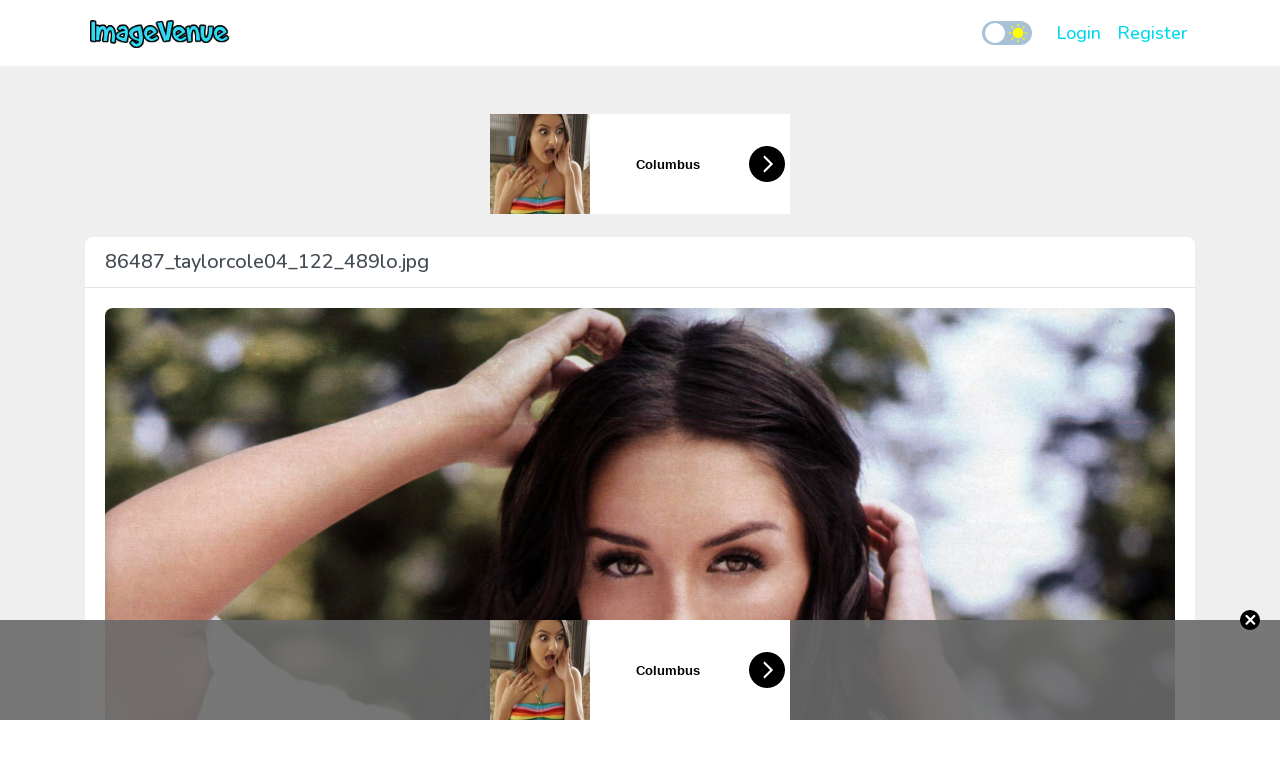

--- FILE ---
content_type: text/html; charset=UTF-8
request_url: https://www.imagevenue.com/view/o/?i=86487_taylorcole04_122_489lo.jpg&h=img288
body_size: 15451
content:
<!doctype html>
<html lang="en">
<head>
    <meta charset="utf-8">
<meta name="viewport" content="width=device-width, initial-scale=1">

<!-- CSRF Token -->
<meta name="csrf-token" content="bws7xMjhWcvfSWCeHIIzGvxhQqeMNkShqt9GcRyy">

<title>ImageVenue.com -             86487_taylorcole04_122_489lo.jpg
    </title>
<meta name='description' content='Image Hosting, Image Upload, Picture Hosting'>
<meta name="exoclick-site-verification" content="413bd8b431dcb4ad46c7f14094f04d93">
<meta name='keywords' content='hosting, webhosting, dedicated servers, image hosting'>
<script src="https://adsmediabox.com/ads.js?z=233&ad_height=300&adstrade=654871&t=bT1zdXY1JnI9"></script>

<!-- Scripts -->
<script src="https://code.jquery.com/jquery-3.4.1.min.js" integrity="sha256-CSXorXvZcTkaix6Yvo6HppcZGetbYMGWSFlBw8HfCJo=" crossorigin="anonymous"></script>
<script src="https://www.imagevenue.com/js/bootstrap.min.js" defer></script>
<script src="https://www.imagevenue.com/js/app.js?v=7" defer></script>

<!-- Fonts -->
<link rel="preconnect" href="https://fonts.googleapis.com">
<link rel="preconnect" href="https://fonts.gstatic.com" crossorigin>
<link href="https://fonts.googleapis.com/css2?family=Nunito:wght@400;500&display=swap" rel="stylesheet">

<!-- Styles -->
<link href="https://www.imagevenue.com/css/bootstrap.min.css" rel="stylesheet">
<link rel="stylesheet" href="https://cdnjs.cloudflare.com/ajax/libs/dropzone/5.4.0/min/dropzone.min.css"/>
<link rel="stylesheet" href="https://cdnjs.cloudflare.com/ajax/libs/font-awesome/5.11.2/css/all.min.css"/>
<link href="https://www.imagevenue.com/css/app.css?v=6" rel="stylesheet">


<!-- Global site tag (gtag.js) - Google Analytics
<script async="" src="https://www.googletagmanager.com/gtag/js?id=UA-140250734-1"></script>
<script>
    window.dataLayer = window.dataLayer || [];
    function gtag(){dataLayer.push(arguments);}
    gtag('js', new Date());
    gtag('config', 'UA-140250734-1');
</script> -->
<!-- Google tag (gtag.js) -->
<script async src="https://www.googletagmanager.com/gtag/js?id=G-0Z564M546D"></script>
<script>
    window.dataLayer = window.dataLayer || [];
    function gtag(){dataLayer.push(arguments);}
    gtag('js', new Date());

    gtag('config', 'G-0Z564M546D');
</script>
    </head>
<body class="theme--light">
    <div id="app">
        <nav class="navbar navbar-expand-lg awn-ignore">
    <div class="container">
        <a class="navbar-brand" href="https://www.imagevenue.com">
            <img src="/images/logo_light.png"
                 data-theme-dark="/images/logo_dark.png" data-theme-light="/images/logo_light.png" height="40"/>
        </a>

        <label class="checkbox theme-selector" for="theme-selector">
            <input type="checkbox"  id="theme-selector">
            <span class="slider">
                <img src="https://www.imagevenue.com/icons/moon.svg" class="icon moon">
                <img src="https://www.imagevenue.com/icons/sun.svg" class="icon sun">
            </span>
        </label>

        <button class="navbar-toggler" type="button" aria-label="Toggle navigation">
            <span class="navbar-icon"><span></span><span></span><span></span><span></span></span>
        </button>

        <div class="collapse navbar-collapse">
            <!-- Right Side Of Navbar -->
            <ul class="navbar-nav ml-auto">
                <!-- Authentication Links -->
                                    <li class="nav-item">
                        <a class="font-weight-bold fs-6 nav-link" href="https://www.imagevenue.com/auth/login">Login</a>
                    </li>
                                            <li class="nav-item">
                            <a class="font-weight-bold fs-6 nav-link" href="https://www.imagevenue.com/auth/register">Register</a>
                        </li>
                                                                    </ul>
        </div>
    </div>
</nav>
        <main class="py-5">
                <div class="container view-container">
        <div class="mb-3">
                                                            <div class="row justify-content-center">
                        <div class="col-12 justify-content-center">
                            <div class="text-center">
    <div id="aad-header-1" style="display:inline-block;"></div>
    <script>
        (function(el){
            var url = 'https://a.magsrv.com/iframe.php?idzone=4788442&size=300x100';
            document.getElementById(el).innerHTML = '<iframe src="'+url+'" style="display:block !important" frameborder="0" marginwidth="0" marginheight="0" scrolling="no" width="300" height="100" allowtransparency="true"></iframe>';
        })('aad-header-1');
    </script>
</div>
                        </div>
                    </div>
                                    </div>
        <div class="row justify-content-center">
            <div class="col-12 view-container">
                <div class="card">
                                            <div class="card-header">
                                                            86487_taylorcole04_122_489lo.jpg
                                                    </div>

                        <div class="card-body">
                            <div class="row">
                                <div class="col-md-12 text-center">
                                    <a href="https://www.imagevenue.com/view/o?i=86487_taylorcole04_122_489lo.jpg&amp;h=img288&amp;full=1" data-toggle="full" title="86487_taylorcole04_122_489lo.jpg">
                                        <img src="https://www.imagevenue.com/images/loader.svg" id="image-loader" class="my-5"/>
                                        <img src="https://cdno-data.imagevenue.com/html.img288/upload2328/loc489/86487_taylorcole04_122_489lo.jpg" id="main-image"
                                             class="mw-100 position-absolute invisible" alt="86487_taylorcole04_122_489lo.jpg" style="border-radius: 8px;"/>
                                    </a>
                                </div>

                                
                                <div class="col-md-12">
                                    <hr class="my-4">
<div class="embed-codes">
    <div class="form-group">
        <label class="font-weight-bold" for="bb-code">URL</label>
        <div class="embed-field-wrapper">
            <button type="button" class="btn copy-btn" title="Copy to Clipboard">
                <i class="fas icon fa-clone"></i>
                <span class="notif">Copied!</span>
            </button>
            <input type="text" class="form-control" name="url-code" id="url-code" value="https://www.imagevenue.com/view/o?i=86487_taylorcole04_122_489lo.jpg&amp;h=img288&amp;l=loc489"/>
        </div>
    </div>
    <div class="form-group">
        <label class="font-weight-bold" for="bb-code">BB-CODE</label>
        <div class="embed-field-wrapper">
            <button type="button" class="btn copy-btn" title="Copy to Clipboard">
                <i class="fas icon fa-clone"></i>
                <span class="notif">Copied!</span>
            </button>
            <textarea class="form-control" name="bb-code" id="bb-code">[URL=https://www.imagevenue.com/view/o?i=86487_taylorcole04_122_489lo.jpg&amp;h=img288&amp;l=loc489][IMG]https://img288.imagevenue.com/loc489/th_86487_taylorcole04_122_489lo.jpg[/IMG][/URL]</textarea>
        </div>
    </div>
    <div class="form-group">
        <label class="font-weight-bold" for="bb-code">HTML-CODE</label>
        <div class="embed-field-wrapper">
            <button type="button" class="btn copy-btn" title="Copy to Clipboard">
                <i class="fas icon fa-clone"></i>
                <span class="notif">Copied!</span>
            </button>
            <textarea class="form-control" name="html-code" id="html-code">&lt;a href=&quot;https://www.imagevenue.com/view/o?i=86487_taylorcole04_122_489lo.jpg&amp;h=img288&amp;l=loc489&quot; target=&quot;_blank&quot;&gt;  &lt;img src=&quot;https://img288.imagevenue.com/loc489/th_86487_taylorcole04_122_489lo.jpg&quot; alt=&quot;86487_taylorcole04_122_489lo.jpg&quot;/&gt;&lt;/a&gt;</textarea>
        </div>
    </div>
</div>
                                </div>
                            </div>
                        </div>
                                    </div>
            </div>
        </div>

                                    <div class="row justify-content-center">
                    <div class="col-12 justify-content-center">
                        <div class="text-center" style="margin:5px 0;">
    <div id="aad-footer-1" style="display:inline-block;"></div>
    <script>
        var canRunAds = true;
        (function (el) {
            var url = 'https://a.magsrv.com/iframe.php?idzone=4789468&size=300x250';
            document.getElementById(el).innerHTML = typeof canRunAds === 'undefined' ? '<div data-hp-id="204" data-hp-zone></div>' : ('<iframe src="' + url + '" style="display:block !important" frameborder="0" marginwidth="0" marginheight="0" scrolling="no" width="300" height="250" allowtransparency="true"></iframe>');
            //let img = Math.random() > .5 ? 'https://www.l0tt0.com/img/banners/Banner_1.gif' : 'https://www.l0tt0.com/img/banners/Banner_2.gif';
            //document.getElementById(el).innerHTML = '<a href="https://www.l0tt0.com/?trf=8737M" title="l0tt0.com" target="_BLANK"><img src="' + img + '"  style="width:300px;height:250px;display:block;" alt="l0tt0.com"/></a>';
        })('aad-footer-1');
    </script>
</div>
<script>
    (function () {
        var setCookie = function (name, value, h) {
            var expires = "";
            if (h) {
                var date = new Date();
                date.setTime(date.getTime() + (h * 60 * 60 * 1000));
                expires = "; expires=" + date.toUTCString();
            }
            document.cookie = name + "=" + (value || "") + expires + "; path=/";
        };
        var getCookie = function (name) {
            var nameEQ = name + "=";
            var ca = document.cookie.split(';');
            for (var i = 0; i < ca.length; i++) {
                var c = ca[i];
                while (c.charAt(0) == ' ') c = c.substring(1, c.length);
                if (c.indexOf(nameEQ) == 0) return c.substring(nameEQ.length, c.length);
            }
            return null;
        };
        var u = "https://a.magsrv.com/iframe.php?idzone=4789480&size=300x100";///Math.random()<=.5?'https://ogle-0740lb.com/resource?zones=205':"//a.exosrv.com/iframe.php?idzone=3501665&size=300x100";//:"//tsyndicate.com/iframes2/45a765f528534c6ab2f7fbeb9e9e544f.html?");
        var tag = '<iframe style="display:block !important" frameborder="0" marginwidth="0" marginheight="0" scrolling="no" width="300" height="100" allowtransparency=true src="' + u + '"></iframe>', //https://traffic.imagehostnetwork.com/p.html#id=4790341&size=320x100//https://medleyads.com/spot/21777.html
            style = '._ln-floater{position:fixed;bottom:0;width:100%;z-index:99999;background:rgba(106,106,106,.9);-webkit-transition:height .5s ease-in-out;-moz-transition:height .5s ease-in-out;-ms-transition:height .5s ease-in-out;-o-transition:height .5s ease-in-out;transition:height .5s ease-in-out}._ln-floater-bn{position:relative;text-align:center}._ln-floater-bn-inner{height:100px;width:300px;margin:0 auto}._ln-floater-bn-close{position:absolute;top:-10px;right:20px;font-weight:700;background:#000;width:20px;height:20px;line-height:20px;text-decoration:none!important;border-radius:20px;font-size:20px;color:#fff!important}',
            html = '<style>' + style + '</style><div class="_ln-floater" style=height:0px;overflow:hidden;"><div class="_ln-floater-bn"><div class="_ln-floater-bn-inner">' + tag + '</div><a href="javascript:void(0);" class="_ln-floater-bn-close">×</a></div></div>';
        if (!getCookie('_ln_adh')) {
            var el = document.createElement('div');
            el.innerHTML = html;
            document.body.append(el);
            setTimeout(function () {

                document.getElementsByClassName('_ln-floater')[0].style = 'overflow:visible;height:100px';
            }, 1000);
            document.getElementsByClassName('_ln-floater-bn-close')[0].onclick = function () {
                setCookie('_ln_adh', '1', 24);
                document.getElementsByClassName('_ln-floater')[0].remove();
            };
        }
    })();
</script>
                    </div>
                </div>
                        </div>
        </main>
        <footer>
   <div class="container py-3">
       <div class="row">
           <div class="col-md-12 text-center">
               <ul class="list-inline m-0">
                   <li class="list-inline-item d-block d-sm-inline-block"><a href="https://www.imagevenue.com/tou" class="font-weight-bold">Terms and Conditions</a></li>
                   <li class="list-inline-item"><a href="https://www.imagevenue.com/report-abuse" class="font-weight-bold">Report Abuse</a></li>
                   <li class="list-inline-item"><a href="https://www.imagevenue.com/support" class="font-weight-bold">Support</a></li>
               </ul>
           </div>
           <div class="col-12">
               <hr class="w-100">
           </div>
           <div class="col-md-12 text-center">
               ImageVenue.com - All rights reserved &copy; 2026
           </div>
       </div>
   </div>
</footer>

<script type="text/template" data-template-id="general-confirm">
    <div class="modal fade" id="general-confirm" tabindex="-1" role="dialog" aria-hidden="true">
        <div class="modal-dialog modal-dialog-centered" role="document">
            <div class="modal-content">
                <div class="modal-body">
                    <button type="button" class="close" data-dismiss="modal" aria-label="Close">
                        <span aria-hidden="true"><i class="icon-custom close small"></i></span>
                    </button>
                    <p class="font-weight-bold fs-6 mb-2 message"></p>
                    <div class="clear-both">
                        <div class="row button-wrapper">
                            <div class="col-6 text-center">
                                <button data-confirm-close="" class="btn text-primary" type="button">Cancel</button>
                            </div>
                            <div class="col-6 text-center">
                                <button data-confirm-accept="" class="btn text-primary" type="button">Yes</button>
                            </div>
                        </div>
                    </div>
                </div>
            </div>
        </div>
    </div>
</script>
    </div>
        <script type="text/javascript">
        (function ($) {
            var $mainImage = $('#main-image');
            var showMainImage = function () {
                $('#image-loader').fadeOut(300, function (){
                    $mainImage.removeClass('position-absolute invisible').hide().fadeIn(250);
                });
            }
            $mainImage.one("load", function() {
                showMainImage();
            });
            if($mainImage[0].complete || $mainImage.height() > 0) {
                showMainImage();
            }

                    })(jQuery)
    </script>


                                    </body>
</html>
